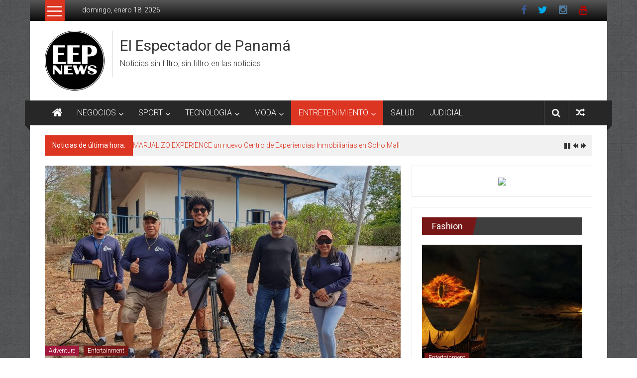

--- FILE ---
content_type: text/html; charset=UTF-8
request_url: https://elespectadordepanama.com/2024/05/05/nuevo-capitulo-de-mi-gente-este-lunes-6-de-mayo/
body_size: 18522
content:
<!DOCTYPE html>
<html lang="es">
<head>
	<meta charset="UTF-8">
	<meta name="viewport" content="width=device-width, initial-scale=1">
	<link rel="profile" href="https://gmpg.org/xfn/11">

	<script>var et_site_url='https://elespectadordepanama.com';var et_post_id='892';function et_core_page_resource_fallback(a,b){"undefined"===typeof b&&(b=a.sheet.cssRules&&0===a.sheet.cssRules.length);b&&(a.onerror=null,a.onload=null,a.href?a.href=et_site_url+"/?et_core_page_resource="+a.id+et_post_id:a.src&&(a.src=et_site_url+"/?et_core_page_resource="+a.id+et_post_id))}
</script><title>Nuevo capítulo de “Mi Gente” este lunes 6 de mayo &#8211; El Espectador de Panamá</title>
<meta name='robots' content='max-image-preview:large' />
<link rel='dns-prefetch' href='//fonts.googleapis.com' />
<link rel="alternate" type="application/rss+xml" title="El Espectador de Panamá &raquo; Feed" href="https://elespectadordepanama.com/feed/" />
<link rel="alternate" type="application/rss+xml" title="El Espectador de Panamá &raquo; Feed de los comentarios" href="https://elespectadordepanama.com/comments/feed/" />
<link rel="alternate" type="application/rss+xml" title="El Espectador de Panamá &raquo; Comentario Nuevo capítulo de “Mi Gente” este lunes 6 de mayo del feed" href="https://elespectadordepanama.com/2024/05/05/nuevo-capitulo-de-mi-gente-este-lunes-6-de-mayo/feed/" />
<link rel="alternate" title="oEmbed (JSON)" type="application/json+oembed" href="https://elespectadordepanama.com/wp-json/oembed/1.0/embed?url=https%3A%2F%2Felespectadordepanama.com%2F2024%2F05%2F05%2Fnuevo-capitulo-de-mi-gente-este-lunes-6-de-mayo%2F" />
<link rel="alternate" title="oEmbed (XML)" type="text/xml+oembed" href="https://elespectadordepanama.com/wp-json/oembed/1.0/embed?url=https%3A%2F%2Felespectadordepanama.com%2F2024%2F05%2F05%2Fnuevo-capitulo-de-mi-gente-este-lunes-6-de-mayo%2F&#038;format=xml" />
<style id='wp-img-auto-sizes-contain-inline-css' type='text/css'>
img:is([sizes=auto i],[sizes^="auto," i]){contain-intrinsic-size:3000px 1500px}
/*# sourceURL=wp-img-auto-sizes-contain-inline-css */
</style>
<style id='wp-emoji-styles-inline-css' type='text/css'>

	img.wp-smiley, img.emoji {
		display: inline !important;
		border: none !important;
		box-shadow: none !important;
		height: 1em !important;
		width: 1em !important;
		margin: 0 0.07em !important;
		vertical-align: -0.1em !important;
		background: none !important;
		padding: 0 !important;
	}
/*# sourceURL=wp-emoji-styles-inline-css */
</style>
<style id='wp-block-library-inline-css' type='text/css'>
:root{--wp-block-synced-color:#7a00df;--wp-block-synced-color--rgb:122,0,223;--wp-bound-block-color:var(--wp-block-synced-color);--wp-editor-canvas-background:#ddd;--wp-admin-theme-color:#007cba;--wp-admin-theme-color--rgb:0,124,186;--wp-admin-theme-color-darker-10:#006ba1;--wp-admin-theme-color-darker-10--rgb:0,107,160.5;--wp-admin-theme-color-darker-20:#005a87;--wp-admin-theme-color-darker-20--rgb:0,90,135;--wp-admin-border-width-focus:2px}@media (min-resolution:192dpi){:root{--wp-admin-border-width-focus:1.5px}}.wp-element-button{cursor:pointer}:root .has-very-light-gray-background-color{background-color:#eee}:root .has-very-dark-gray-background-color{background-color:#313131}:root .has-very-light-gray-color{color:#eee}:root .has-very-dark-gray-color{color:#313131}:root .has-vivid-green-cyan-to-vivid-cyan-blue-gradient-background{background:linear-gradient(135deg,#00d084,#0693e3)}:root .has-purple-crush-gradient-background{background:linear-gradient(135deg,#34e2e4,#4721fb 50%,#ab1dfe)}:root .has-hazy-dawn-gradient-background{background:linear-gradient(135deg,#faaca8,#dad0ec)}:root .has-subdued-olive-gradient-background{background:linear-gradient(135deg,#fafae1,#67a671)}:root .has-atomic-cream-gradient-background{background:linear-gradient(135deg,#fdd79a,#004a59)}:root .has-nightshade-gradient-background{background:linear-gradient(135deg,#330968,#31cdcf)}:root .has-midnight-gradient-background{background:linear-gradient(135deg,#020381,#2874fc)}:root{--wp--preset--font-size--normal:16px;--wp--preset--font-size--huge:42px}.has-regular-font-size{font-size:1em}.has-larger-font-size{font-size:2.625em}.has-normal-font-size{font-size:var(--wp--preset--font-size--normal)}.has-huge-font-size{font-size:var(--wp--preset--font-size--huge)}.has-text-align-center{text-align:center}.has-text-align-left{text-align:left}.has-text-align-right{text-align:right}.has-fit-text{white-space:nowrap!important}#end-resizable-editor-section{display:none}.aligncenter{clear:both}.items-justified-left{justify-content:flex-start}.items-justified-center{justify-content:center}.items-justified-right{justify-content:flex-end}.items-justified-space-between{justify-content:space-between}.screen-reader-text{border:0;clip-path:inset(50%);height:1px;margin:-1px;overflow:hidden;padding:0;position:absolute;width:1px;word-wrap:normal!important}.screen-reader-text:focus{background-color:#ddd;clip-path:none;color:#444;display:block;font-size:1em;height:auto;left:5px;line-height:normal;padding:15px 23px 14px;text-decoration:none;top:5px;width:auto;z-index:100000}html :where(.has-border-color){border-style:solid}html :where([style*=border-top-color]){border-top-style:solid}html :where([style*=border-right-color]){border-right-style:solid}html :where([style*=border-bottom-color]){border-bottom-style:solid}html :where([style*=border-left-color]){border-left-style:solid}html :where([style*=border-width]){border-style:solid}html :where([style*=border-top-width]){border-top-style:solid}html :where([style*=border-right-width]){border-right-style:solid}html :where([style*=border-bottom-width]){border-bottom-style:solid}html :where([style*=border-left-width]){border-left-style:solid}html :where(img[class*=wp-image-]){height:auto;max-width:100%}:where(figure){margin:0 0 1em}html :where(.is-position-sticky){--wp-admin--admin-bar--position-offset:var(--wp-admin--admin-bar--height,0px)}@media screen and (max-width:600px){html :where(.is-position-sticky){--wp-admin--admin-bar--position-offset:0px}}

/*# sourceURL=wp-block-library-inline-css */
</style><style id='wp-block-image-inline-css' type='text/css'>
.wp-block-image>a,.wp-block-image>figure>a{display:inline-block}.wp-block-image img{box-sizing:border-box;height:auto;max-width:100%;vertical-align:bottom}@media not (prefers-reduced-motion){.wp-block-image img.hide{visibility:hidden}.wp-block-image img.show{animation:show-content-image .4s}}.wp-block-image[style*=border-radius] img,.wp-block-image[style*=border-radius]>a{border-radius:inherit}.wp-block-image.has-custom-border img{box-sizing:border-box}.wp-block-image.aligncenter{text-align:center}.wp-block-image.alignfull>a,.wp-block-image.alignwide>a{width:100%}.wp-block-image.alignfull img,.wp-block-image.alignwide img{height:auto;width:100%}.wp-block-image .aligncenter,.wp-block-image .alignleft,.wp-block-image .alignright,.wp-block-image.aligncenter,.wp-block-image.alignleft,.wp-block-image.alignright{display:table}.wp-block-image .aligncenter>figcaption,.wp-block-image .alignleft>figcaption,.wp-block-image .alignright>figcaption,.wp-block-image.aligncenter>figcaption,.wp-block-image.alignleft>figcaption,.wp-block-image.alignright>figcaption{caption-side:bottom;display:table-caption}.wp-block-image .alignleft{float:left;margin:.5em 1em .5em 0}.wp-block-image .alignright{float:right;margin:.5em 0 .5em 1em}.wp-block-image .aligncenter{margin-left:auto;margin-right:auto}.wp-block-image :where(figcaption){margin-bottom:1em;margin-top:.5em}.wp-block-image.is-style-circle-mask img{border-radius:9999px}@supports ((-webkit-mask-image:none) or (mask-image:none)) or (-webkit-mask-image:none){.wp-block-image.is-style-circle-mask img{border-radius:0;-webkit-mask-image:url('data:image/svg+xml;utf8,<svg viewBox="0 0 100 100" xmlns="http://www.w3.org/2000/svg"><circle cx="50" cy="50" r="50"/></svg>');mask-image:url('data:image/svg+xml;utf8,<svg viewBox="0 0 100 100" xmlns="http://www.w3.org/2000/svg"><circle cx="50" cy="50" r="50"/></svg>');mask-mode:alpha;-webkit-mask-position:center;mask-position:center;-webkit-mask-repeat:no-repeat;mask-repeat:no-repeat;-webkit-mask-size:contain;mask-size:contain}}:root :where(.wp-block-image.is-style-rounded img,.wp-block-image .is-style-rounded img){border-radius:9999px}.wp-block-image figure{margin:0}.wp-lightbox-container{display:flex;flex-direction:column;position:relative}.wp-lightbox-container img{cursor:zoom-in}.wp-lightbox-container img:hover+button{opacity:1}.wp-lightbox-container button{align-items:center;backdrop-filter:blur(16px) saturate(180%);background-color:#5a5a5a40;border:none;border-radius:4px;cursor:zoom-in;display:flex;height:20px;justify-content:center;opacity:0;padding:0;position:absolute;right:16px;text-align:center;top:16px;width:20px;z-index:100}@media not (prefers-reduced-motion){.wp-lightbox-container button{transition:opacity .2s ease}}.wp-lightbox-container button:focus-visible{outline:3px auto #5a5a5a40;outline:3px auto -webkit-focus-ring-color;outline-offset:3px}.wp-lightbox-container button:hover{cursor:pointer;opacity:1}.wp-lightbox-container button:focus{opacity:1}.wp-lightbox-container button:focus,.wp-lightbox-container button:hover,.wp-lightbox-container button:not(:hover):not(:active):not(.has-background){background-color:#5a5a5a40;border:none}.wp-lightbox-overlay{box-sizing:border-box;cursor:zoom-out;height:100vh;left:0;overflow:hidden;position:fixed;top:0;visibility:hidden;width:100%;z-index:100000}.wp-lightbox-overlay .close-button{align-items:center;cursor:pointer;display:flex;justify-content:center;min-height:40px;min-width:40px;padding:0;position:absolute;right:calc(env(safe-area-inset-right) + 16px);top:calc(env(safe-area-inset-top) + 16px);z-index:5000000}.wp-lightbox-overlay .close-button:focus,.wp-lightbox-overlay .close-button:hover,.wp-lightbox-overlay .close-button:not(:hover):not(:active):not(.has-background){background:none;border:none}.wp-lightbox-overlay .lightbox-image-container{height:var(--wp--lightbox-container-height);left:50%;overflow:hidden;position:absolute;top:50%;transform:translate(-50%,-50%);transform-origin:top left;width:var(--wp--lightbox-container-width);z-index:9999999999}.wp-lightbox-overlay .wp-block-image{align-items:center;box-sizing:border-box;display:flex;height:100%;justify-content:center;margin:0;position:relative;transform-origin:0 0;width:100%;z-index:3000000}.wp-lightbox-overlay .wp-block-image img{height:var(--wp--lightbox-image-height);min-height:var(--wp--lightbox-image-height);min-width:var(--wp--lightbox-image-width);width:var(--wp--lightbox-image-width)}.wp-lightbox-overlay .wp-block-image figcaption{display:none}.wp-lightbox-overlay button{background:none;border:none}.wp-lightbox-overlay .scrim{background-color:#fff;height:100%;opacity:.9;position:absolute;width:100%;z-index:2000000}.wp-lightbox-overlay.active{visibility:visible}@media not (prefers-reduced-motion){.wp-lightbox-overlay.active{animation:turn-on-visibility .25s both}.wp-lightbox-overlay.active img{animation:turn-on-visibility .35s both}.wp-lightbox-overlay.show-closing-animation:not(.active){animation:turn-off-visibility .35s both}.wp-lightbox-overlay.show-closing-animation:not(.active) img{animation:turn-off-visibility .25s both}.wp-lightbox-overlay.zoom.active{animation:none;opacity:1;visibility:visible}.wp-lightbox-overlay.zoom.active .lightbox-image-container{animation:lightbox-zoom-in .4s}.wp-lightbox-overlay.zoom.active .lightbox-image-container img{animation:none}.wp-lightbox-overlay.zoom.active .scrim{animation:turn-on-visibility .4s forwards}.wp-lightbox-overlay.zoom.show-closing-animation:not(.active){animation:none}.wp-lightbox-overlay.zoom.show-closing-animation:not(.active) .lightbox-image-container{animation:lightbox-zoom-out .4s}.wp-lightbox-overlay.zoom.show-closing-animation:not(.active) .lightbox-image-container img{animation:none}.wp-lightbox-overlay.zoom.show-closing-animation:not(.active) .scrim{animation:turn-off-visibility .4s forwards}}@keyframes show-content-image{0%{visibility:hidden}99%{visibility:hidden}to{visibility:visible}}@keyframes turn-on-visibility{0%{opacity:0}to{opacity:1}}@keyframes turn-off-visibility{0%{opacity:1;visibility:visible}99%{opacity:0;visibility:visible}to{opacity:0;visibility:hidden}}@keyframes lightbox-zoom-in{0%{transform:translate(calc((-100vw + var(--wp--lightbox-scrollbar-width))/2 + var(--wp--lightbox-initial-left-position)),calc(-50vh + var(--wp--lightbox-initial-top-position))) scale(var(--wp--lightbox-scale))}to{transform:translate(-50%,-50%) scale(1)}}@keyframes lightbox-zoom-out{0%{transform:translate(-50%,-50%) scale(1);visibility:visible}99%{visibility:visible}to{transform:translate(calc((-100vw + var(--wp--lightbox-scrollbar-width))/2 + var(--wp--lightbox-initial-left-position)),calc(-50vh + var(--wp--lightbox-initial-top-position))) scale(var(--wp--lightbox-scale));visibility:hidden}}
/*# sourceURL=https://elespectadordepanama.com/wp-includes/blocks/image/style.min.css */
</style>
<style id='wp-block-image-theme-inline-css' type='text/css'>
:root :where(.wp-block-image figcaption){color:#555;font-size:13px;text-align:center}.is-dark-theme :root :where(.wp-block-image figcaption){color:#ffffffa6}.wp-block-image{margin:0 0 1em}
/*# sourceURL=https://elespectadordepanama.com/wp-includes/blocks/image/theme.min.css */
</style>
<style id='wp-block-paragraph-inline-css' type='text/css'>
.is-small-text{font-size:.875em}.is-regular-text{font-size:1em}.is-large-text{font-size:2.25em}.is-larger-text{font-size:3em}.has-drop-cap:not(:focus):first-letter{float:left;font-size:8.4em;font-style:normal;font-weight:100;line-height:.68;margin:.05em .1em 0 0;text-transform:uppercase}body.rtl .has-drop-cap:not(:focus):first-letter{float:none;margin-left:.1em}p.has-drop-cap.has-background{overflow:hidden}:root :where(p.has-background){padding:1.25em 2.375em}:where(p.has-text-color:not(.has-link-color)) a{color:inherit}p.has-text-align-left[style*="writing-mode:vertical-lr"],p.has-text-align-right[style*="writing-mode:vertical-rl"]{rotate:180deg}
/*# sourceURL=https://elespectadordepanama.com/wp-includes/blocks/paragraph/style.min.css */
</style>
<style id='wp-block-quote-inline-css' type='text/css'>
.wp-block-quote{box-sizing:border-box;overflow-wrap:break-word}.wp-block-quote.is-large:where(:not(.is-style-plain)),.wp-block-quote.is-style-large:where(:not(.is-style-plain)){margin-bottom:1em;padding:0 1em}.wp-block-quote.is-large:where(:not(.is-style-plain)) p,.wp-block-quote.is-style-large:where(:not(.is-style-plain)) p{font-size:1.5em;font-style:italic;line-height:1.6}.wp-block-quote.is-large:where(:not(.is-style-plain)) cite,.wp-block-quote.is-large:where(:not(.is-style-plain)) footer,.wp-block-quote.is-style-large:where(:not(.is-style-plain)) cite,.wp-block-quote.is-style-large:where(:not(.is-style-plain)) footer{font-size:1.125em;text-align:right}.wp-block-quote>cite{display:block}
/*# sourceURL=https://elespectadordepanama.com/wp-includes/blocks/quote/style.min.css */
</style>
<style id='wp-block-quote-theme-inline-css' type='text/css'>
.wp-block-quote{border-left:.25em solid;margin:0 0 1.75em;padding-left:1em}.wp-block-quote cite,.wp-block-quote footer{color:currentColor;font-size:.8125em;font-style:normal;position:relative}.wp-block-quote:where(.has-text-align-right){border-left:none;border-right:.25em solid;padding-left:0;padding-right:1em}.wp-block-quote:where(.has-text-align-center){border:none;padding-left:0}.wp-block-quote.is-large,.wp-block-quote.is-style-large,.wp-block-quote:where(.is-style-plain){border:none}
/*# sourceURL=https://elespectadordepanama.com/wp-includes/blocks/quote/theme.min.css */
</style>
<style id='global-styles-inline-css' type='text/css'>
:root{--wp--preset--aspect-ratio--square: 1;--wp--preset--aspect-ratio--4-3: 4/3;--wp--preset--aspect-ratio--3-4: 3/4;--wp--preset--aspect-ratio--3-2: 3/2;--wp--preset--aspect-ratio--2-3: 2/3;--wp--preset--aspect-ratio--16-9: 16/9;--wp--preset--aspect-ratio--9-16: 9/16;--wp--preset--color--black: #000000;--wp--preset--color--cyan-bluish-gray: #abb8c3;--wp--preset--color--white: #ffffff;--wp--preset--color--pale-pink: #f78da7;--wp--preset--color--vivid-red: #cf2e2e;--wp--preset--color--luminous-vivid-orange: #ff6900;--wp--preset--color--luminous-vivid-amber: #fcb900;--wp--preset--color--light-green-cyan: #7bdcb5;--wp--preset--color--vivid-green-cyan: #00d084;--wp--preset--color--pale-cyan-blue: #8ed1fc;--wp--preset--color--vivid-cyan-blue: #0693e3;--wp--preset--color--vivid-purple: #9b51e0;--wp--preset--gradient--vivid-cyan-blue-to-vivid-purple: linear-gradient(135deg,rgb(6,147,227) 0%,rgb(155,81,224) 100%);--wp--preset--gradient--light-green-cyan-to-vivid-green-cyan: linear-gradient(135deg,rgb(122,220,180) 0%,rgb(0,208,130) 100%);--wp--preset--gradient--luminous-vivid-amber-to-luminous-vivid-orange: linear-gradient(135deg,rgb(252,185,0) 0%,rgb(255,105,0) 100%);--wp--preset--gradient--luminous-vivid-orange-to-vivid-red: linear-gradient(135deg,rgb(255,105,0) 0%,rgb(207,46,46) 100%);--wp--preset--gradient--very-light-gray-to-cyan-bluish-gray: linear-gradient(135deg,rgb(238,238,238) 0%,rgb(169,184,195) 100%);--wp--preset--gradient--cool-to-warm-spectrum: linear-gradient(135deg,rgb(74,234,220) 0%,rgb(151,120,209) 20%,rgb(207,42,186) 40%,rgb(238,44,130) 60%,rgb(251,105,98) 80%,rgb(254,248,76) 100%);--wp--preset--gradient--blush-light-purple: linear-gradient(135deg,rgb(255,206,236) 0%,rgb(152,150,240) 100%);--wp--preset--gradient--blush-bordeaux: linear-gradient(135deg,rgb(254,205,165) 0%,rgb(254,45,45) 50%,rgb(107,0,62) 100%);--wp--preset--gradient--luminous-dusk: linear-gradient(135deg,rgb(255,203,112) 0%,rgb(199,81,192) 50%,rgb(65,88,208) 100%);--wp--preset--gradient--pale-ocean: linear-gradient(135deg,rgb(255,245,203) 0%,rgb(182,227,212) 50%,rgb(51,167,181) 100%);--wp--preset--gradient--electric-grass: linear-gradient(135deg,rgb(202,248,128) 0%,rgb(113,206,126) 100%);--wp--preset--gradient--midnight: linear-gradient(135deg,rgb(2,3,129) 0%,rgb(40,116,252) 100%);--wp--preset--font-size--small: 13px;--wp--preset--font-size--medium: 20px;--wp--preset--font-size--large: 36px;--wp--preset--font-size--x-large: 42px;--wp--preset--spacing--20: 0.44rem;--wp--preset--spacing--30: 0.67rem;--wp--preset--spacing--40: 1rem;--wp--preset--spacing--50: 1.5rem;--wp--preset--spacing--60: 2.25rem;--wp--preset--spacing--70: 3.38rem;--wp--preset--spacing--80: 5.06rem;--wp--preset--shadow--natural: 6px 6px 9px rgba(0, 0, 0, 0.2);--wp--preset--shadow--deep: 12px 12px 50px rgba(0, 0, 0, 0.4);--wp--preset--shadow--sharp: 6px 6px 0px rgba(0, 0, 0, 0.2);--wp--preset--shadow--outlined: 6px 6px 0px -3px rgb(255, 255, 255), 6px 6px rgb(0, 0, 0);--wp--preset--shadow--crisp: 6px 6px 0px rgb(0, 0, 0);}:where(.is-layout-flex){gap: 0.5em;}:where(.is-layout-grid){gap: 0.5em;}body .is-layout-flex{display: flex;}.is-layout-flex{flex-wrap: wrap;align-items: center;}.is-layout-flex > :is(*, div){margin: 0;}body .is-layout-grid{display: grid;}.is-layout-grid > :is(*, div){margin: 0;}:where(.wp-block-columns.is-layout-flex){gap: 2em;}:where(.wp-block-columns.is-layout-grid){gap: 2em;}:where(.wp-block-post-template.is-layout-flex){gap: 1.25em;}:where(.wp-block-post-template.is-layout-grid){gap: 1.25em;}.has-black-color{color: var(--wp--preset--color--black) !important;}.has-cyan-bluish-gray-color{color: var(--wp--preset--color--cyan-bluish-gray) !important;}.has-white-color{color: var(--wp--preset--color--white) !important;}.has-pale-pink-color{color: var(--wp--preset--color--pale-pink) !important;}.has-vivid-red-color{color: var(--wp--preset--color--vivid-red) !important;}.has-luminous-vivid-orange-color{color: var(--wp--preset--color--luminous-vivid-orange) !important;}.has-luminous-vivid-amber-color{color: var(--wp--preset--color--luminous-vivid-amber) !important;}.has-light-green-cyan-color{color: var(--wp--preset--color--light-green-cyan) !important;}.has-vivid-green-cyan-color{color: var(--wp--preset--color--vivid-green-cyan) !important;}.has-pale-cyan-blue-color{color: var(--wp--preset--color--pale-cyan-blue) !important;}.has-vivid-cyan-blue-color{color: var(--wp--preset--color--vivid-cyan-blue) !important;}.has-vivid-purple-color{color: var(--wp--preset--color--vivid-purple) !important;}.has-black-background-color{background-color: var(--wp--preset--color--black) !important;}.has-cyan-bluish-gray-background-color{background-color: var(--wp--preset--color--cyan-bluish-gray) !important;}.has-white-background-color{background-color: var(--wp--preset--color--white) !important;}.has-pale-pink-background-color{background-color: var(--wp--preset--color--pale-pink) !important;}.has-vivid-red-background-color{background-color: var(--wp--preset--color--vivid-red) !important;}.has-luminous-vivid-orange-background-color{background-color: var(--wp--preset--color--luminous-vivid-orange) !important;}.has-luminous-vivid-amber-background-color{background-color: var(--wp--preset--color--luminous-vivid-amber) !important;}.has-light-green-cyan-background-color{background-color: var(--wp--preset--color--light-green-cyan) !important;}.has-vivid-green-cyan-background-color{background-color: var(--wp--preset--color--vivid-green-cyan) !important;}.has-pale-cyan-blue-background-color{background-color: var(--wp--preset--color--pale-cyan-blue) !important;}.has-vivid-cyan-blue-background-color{background-color: var(--wp--preset--color--vivid-cyan-blue) !important;}.has-vivid-purple-background-color{background-color: var(--wp--preset--color--vivid-purple) !important;}.has-black-border-color{border-color: var(--wp--preset--color--black) !important;}.has-cyan-bluish-gray-border-color{border-color: var(--wp--preset--color--cyan-bluish-gray) !important;}.has-white-border-color{border-color: var(--wp--preset--color--white) !important;}.has-pale-pink-border-color{border-color: var(--wp--preset--color--pale-pink) !important;}.has-vivid-red-border-color{border-color: var(--wp--preset--color--vivid-red) !important;}.has-luminous-vivid-orange-border-color{border-color: var(--wp--preset--color--luminous-vivid-orange) !important;}.has-luminous-vivid-amber-border-color{border-color: var(--wp--preset--color--luminous-vivid-amber) !important;}.has-light-green-cyan-border-color{border-color: var(--wp--preset--color--light-green-cyan) !important;}.has-vivid-green-cyan-border-color{border-color: var(--wp--preset--color--vivid-green-cyan) !important;}.has-pale-cyan-blue-border-color{border-color: var(--wp--preset--color--pale-cyan-blue) !important;}.has-vivid-cyan-blue-border-color{border-color: var(--wp--preset--color--vivid-cyan-blue) !important;}.has-vivid-purple-border-color{border-color: var(--wp--preset--color--vivid-purple) !important;}.has-vivid-cyan-blue-to-vivid-purple-gradient-background{background: var(--wp--preset--gradient--vivid-cyan-blue-to-vivid-purple) !important;}.has-light-green-cyan-to-vivid-green-cyan-gradient-background{background: var(--wp--preset--gradient--light-green-cyan-to-vivid-green-cyan) !important;}.has-luminous-vivid-amber-to-luminous-vivid-orange-gradient-background{background: var(--wp--preset--gradient--luminous-vivid-amber-to-luminous-vivid-orange) !important;}.has-luminous-vivid-orange-to-vivid-red-gradient-background{background: var(--wp--preset--gradient--luminous-vivid-orange-to-vivid-red) !important;}.has-very-light-gray-to-cyan-bluish-gray-gradient-background{background: var(--wp--preset--gradient--very-light-gray-to-cyan-bluish-gray) !important;}.has-cool-to-warm-spectrum-gradient-background{background: var(--wp--preset--gradient--cool-to-warm-spectrum) !important;}.has-blush-light-purple-gradient-background{background: var(--wp--preset--gradient--blush-light-purple) !important;}.has-blush-bordeaux-gradient-background{background: var(--wp--preset--gradient--blush-bordeaux) !important;}.has-luminous-dusk-gradient-background{background: var(--wp--preset--gradient--luminous-dusk) !important;}.has-pale-ocean-gradient-background{background: var(--wp--preset--gradient--pale-ocean) !important;}.has-electric-grass-gradient-background{background: var(--wp--preset--gradient--electric-grass) !important;}.has-midnight-gradient-background{background: var(--wp--preset--gradient--midnight) !important;}.has-small-font-size{font-size: var(--wp--preset--font-size--small) !important;}.has-medium-font-size{font-size: var(--wp--preset--font-size--medium) !important;}.has-large-font-size{font-size: var(--wp--preset--font-size--large) !important;}.has-x-large-font-size{font-size: var(--wp--preset--font-size--x-large) !important;}
/*# sourceURL=global-styles-inline-css */
</style>

<style id='classic-theme-styles-inline-css' type='text/css'>
/*! This file is auto-generated */
.wp-block-button__link{color:#fff;background-color:#32373c;border-radius:9999px;box-shadow:none;text-decoration:none;padding:calc(.667em + 2px) calc(1.333em + 2px);font-size:1.125em}.wp-block-file__button{background:#32373c;color:#fff;text-decoration:none}
/*# sourceURL=/wp-includes/css/classic-themes.min.css */
</style>
<link rel='stylesheet' id='everest-forms-general-css' href='https://elespectadordepanama.com/wp-content/plugins/everest-forms/assets/css/everest-forms.css?ver=2.0.9' type='text/css' media='all' />
<link rel='stylesheet' id='et_monarch-css-css' href='https://elespectadordepanama.com/wp-content/plugins/monarch/css/style.css?ver=1.4.14' type='text/css' media='all' />
<link rel='stylesheet' id='et-gf-open-sans-css' href='https://fonts.googleapis.com/css?family=Open+Sans%3A400%2C700&#038;ver=1.3.12' type='text/css' media='all' />
<link rel='stylesheet' id='colornews-google-fonts-css' href='//fonts.googleapis.com/css?family=Roboto%3A400%2C300%2C700%2C900&#038;subset=latin%2Clatin-ext&#038;display=swap' type='text/css' media='all' />
<link rel='stylesheet' id='colornews-style-css' href='https://elespectadordepanama.com/wp-content/themes/colornews/style.css?ver=6.9' type='text/css' media='all' />
<link rel='stylesheet' id='colornews-fontawesome-css' href='https://elespectadordepanama.com/wp-content/themes/colornews/font-awesome/css/font-awesome.min.css?ver=4.4.0' type='text/css' media='all' />
<link rel='stylesheet' id='colornews-featured-image-popup-css-css' href='https://elespectadordepanama.com/wp-content/themes/colornews/js/magnific-popup/magnific-popup.css?ver=20150714' type='text/css' media='all' />
<script type="text/javascript" src="https://elespectadordepanama.com/wp-includes/js/jquery/jquery.min.js?ver=3.7.1" id="jquery-core-js"></script>
<script type="text/javascript" src="https://elespectadordepanama.com/wp-includes/js/jquery/jquery-migrate.min.js?ver=3.4.1" id="jquery-migrate-js"></script>
<link rel="https://api.w.org/" href="https://elespectadordepanama.com/wp-json/" /><link rel="alternate" title="JSON" type="application/json" href="https://elespectadordepanama.com/wp-json/wp/v2/posts/892" /><link rel="EditURI" type="application/rsd+xml" title="RSD" href="https://elespectadordepanama.com/xmlrpc.php?rsd" />
<meta name="generator" content="WordPress 6.9" />
<meta name="generator" content="Everest Forms 2.0.9" />
<link rel="canonical" href="https://elespectadordepanama.com/2024/05/05/nuevo-capitulo-de-mi-gente-este-lunes-6-de-mayo/" />
<link rel='shortlink' href='https://elespectadordepanama.com/?p=892' />
<link rel="preload" href="https://elespectadordepanama.com/wp-content/plugins/bloom/core/admin/fonts/modules.ttf" as="font" crossorigin="anonymous"><style type="text/css" id="et-social-custom-css">
				
			</style><link rel="pingback" href="https://elespectadordepanama.com/xmlrpc.php"><style type="text/css" id="custom-background-css">
body.custom-background { background-image: url("https://elespectadordepanama.com/wp-content/uploads/2024/04/bg-pattern-1.jpg"); background-position: left top; background-size: auto; background-repeat: repeat; background-attachment: scroll; }
</style>
	<link rel="icon" href="https://elespectadordepanama.com/wp-content/uploads/2024/04/logo-eep-news-2020-1.png" sizes="32x32" />
<link rel="icon" href="https://elespectadordepanama.com/wp-content/uploads/2024/04/logo-eep-news-2020-1.png" sizes="192x192" />
<link rel="apple-touch-icon" href="https://elespectadordepanama.com/wp-content/uploads/2024/04/logo-eep-news-2020-1.png" />
<meta name="msapplication-TileImage" content="https://elespectadordepanama.com/wp-content/uploads/2024/04/logo-eep-news-2020-1.png" />
</head>

<body class="wp-singular post-template-default single single-post postid-892 single-format-standard custom-background wp-custom-logo wp-embed-responsive wp-theme-colornews everest-forms-no-js et_bloom et_monarch  boxed-layout">


<div id="page" class="hfeed site">
		<a class="skip-link screen-reader-text" href="#main">Saltar al contenido</a>

	<header id="masthead" class="site-header" role="banner">
		<div class="top-header-wrapper clearfix">
			<div class="tg-container">
				<div class="tg-inner-wrap">
																		<div class="category-toogle-wrap">
								<div class="category-toggle-block">
									<span class="toggle-bar"></span>
									<span class="toggle-bar"></span>
									<span class="toggle-bar"></span>
								</div>
															</div><!-- .category-toogle-wrap end -->
												<div class="top-menu-wrap">
										<div class="date-in-header">
				domingo, enero 18, 2026			</div>
									</div>
						<div id="menu-social" class="login-signup-wrap"><ul><li id="menu-item-578" class="menu-item menu-item-type-custom menu-item-object-custom menu-item-578"><a href="https://www.facebook.com/elespectadordepanama/">Facebook</a></li>
<li id="menu-item-271" class="menu-item menu-item-type-custom menu-item-object-custom menu-item-271"><a href="https://twitter.com/espectadorpana">Twitter</a></li>
<li id="menu-item-558" class="menu-item menu-item-type-custom menu-item-object-custom menu-item-558"><a href="https://www.instagram.com/elespectadordepanama/">Instagram</a></li>
<li id="menu-item-560" class="menu-item menu-item-type-custom menu-item-object-custom menu-item-560"><a href="https://www.youtube.com/@ElEspectadordePanama-EEP-NEWS">Youtube</a></li>
</ul></div>									</div><!-- .tg-inner-wrap end -->
			</div><!-- .tg-container end -->
					</div><!-- .top-header-wrapper end  -->

				<div class="middle-header-wrapper show-both clearfix">
			<div class="tg-container">
				<div class="tg-inner-wrap">
											<div class="logo">

							<a href="https://elespectadordepanama.com/" class="custom-logo-link" rel="home"><img width="120" height="120" src="https://elespectadordepanama.com/wp-content/uploads/2024/04/logo-eep-news-2020-1.png" class="custom-logo" alt="El Espectador de Panamá" decoding="async" /></a>
						</div><!-- #logo -->
											<div id="header-text" class="">
													<h3 id="site-title">
								<a href="https://elespectadordepanama.com/" title="El Espectador de Panamá" rel="home">El Espectador de Panamá</a>
							</h3><!-- #site-title -->
																		<p id="site-description">Noticias sin filtro, sin filtro en las noticias</p>
						<!-- #site-description -->
					</div><!-- #header-text -->
					<div class="header-advertise">
						<aside id="colornews_728x90_advertisement_widget-1" class="widget widget_728x90_advertisement colornews_custom_widget">
		<div class="magazine-block-large-ad clearfix">
			<div class="tg-block-wrapper">
				<div class="ad-image"><img src="https://themegrilldemos.com/colornews/wp-content/uploads/sites/41/2021/05/colornews-large-advetise.jpg" alt="" width="728" height="90" rel="nofollow"></div>			</div>
		</div>
		</aside>					</div><!-- .header-advertise end -->
				</div><!-- .tg-inner-wrap end -->
			</div><!-- .tg-container end -->
		</div><!-- .middle-header-wrapper end -->

		
		<div class="bottom-header-wrapper clearfix">
			<div class="bottom-arrow-wrap">
				<div class="tg-container">
					<div class="tg-inner-wrap">
													<div class="home-icon">
								<a title="El Espectador de Panamá" href="https://elespectadordepanama.com/"><i class="fa fa-home"></i></a>
							</div><!-- .home-icon end -->
												<nav id="site-navigation" class="main-navigation clearfix" role="navigation">
							<div class="menu-toggle hide">Menú</div>
							<ul id="nav" class="menu"><li id="menu-item-562" class="menu-item menu-item-type-taxonomy menu-item-object-category menu-item-has-children menu-item-562"><a href="https://elespectadordepanama.com/category/negocios/">NEGOCIOS</a>
<ul class="sub-menu">
	<li id="menu-item-570" class="menu-item menu-item-type-taxonomy menu-item-object-category menu-item-570"><a href="https://elespectadordepanama.com/category/cars/">Cars</a></li>
</ul>
</li>
<li id="menu-item-567" class="menu-item menu-item-type-taxonomy menu-item-object-category menu-item-has-children menu-item-567"><a href="https://elespectadordepanama.com/category/sports/">SPORT</a>
<ul class="sub-menu">
	<li id="menu-item-571" class="menu-item menu-item-type-taxonomy menu-item-object-category menu-item-571"><a href="https://elespectadordepanama.com/category/ceremony/">Ceremony</a></li>
	<li id="menu-item-564" class="menu-item menu-item-type-taxonomy menu-item-object-category menu-item-564"><a href="https://elespectadordepanama.com/category/football/">Football</a></li>
</ul>
</li>
<li id="menu-item-569" class="menu-item menu-item-type-taxonomy menu-item-object-category menu-item-has-children menu-item-569"><a href="https://elespectadordepanama.com/category/technology/">TECNOLOGIA</a>
<ul class="sub-menu">
	<li id="menu-item-563" class="menu-item menu-item-type-taxonomy menu-item-object-category menu-item-563"><a href="https://elespectadordepanama.com/category/computer/">Computer</a></li>
	<li id="menu-item-566" class="menu-item menu-item-type-taxonomy menu-item-object-category menu-item-566"><a href="https://elespectadordepanama.com/category/mobile/">Mobile</a></li>
	<li id="menu-item-565" class="menu-item menu-item-type-taxonomy menu-item-object-category menu-item-565"><a href="https://elespectadordepanama.com/category/internet/">Internet</a></li>
	<li id="menu-item-568" class="menu-item menu-item-type-taxonomy menu-item-object-category menu-item-568"><a href="https://elespectadordepanama.com/category/tablet/">Tablet</a></li>
</ul>
</li>
<li id="menu-item-574" class="menu-item menu-item-type-taxonomy menu-item-object-category menu-item-has-children menu-item-574"><a href="https://elespectadordepanama.com/category/moda/">MODA</a>
<ul class="sub-menu">
	<li id="menu-item-572" class="menu-item menu-item-type-taxonomy menu-item-object-category menu-item-572"><a href="https://elespectadordepanama.com/category/drink/">MODA</a></li>
	<li id="menu-item-576" class="menu-item menu-item-type-taxonomy menu-item-object-category menu-item-576"><a href="https://elespectadordepanama.com/category/health/">PASSARELLA</a></li>
	<li id="menu-item-580" class="menu-item menu-item-type-taxonomy menu-item-object-category menu-item-580"><a href="https://elespectadordepanama.com/category/hospital/">DISEÑO</a></li>
	<li id="menu-item-582" class="menu-item menu-item-type-taxonomy menu-item-object-category menu-item-582"><a href="https://elespectadordepanama.com/category/vitamin/">FASHION</a></li>
</ul>
</li>
<li id="menu-item-662" class="menu-item menu-item-type-taxonomy menu-item-object-category current-post-ancestor current-menu-parent current-post-parent menu-item-has-children menu-item-662"><a href="https://elespectadordepanama.com/category/entertainment/">ENTRETENIMIENTO</a>
<ul class="sub-menu">
	<li id="menu-item-663" class="menu-item menu-item-type-taxonomy menu-item-object-post_tag menu-item-663"><a href="https://elespectadordepanama.com/tag/entertainment/">ENTRETENIMIENTO</a></li>
</ul>
</li>
<li id="menu-item-658" class="menu-item menu-item-type-taxonomy menu-item-object-category menu-item-658"><a href="https://elespectadordepanama.com/category/health/">SALUD</a></li>
<li id="menu-item-817" class="menu-item menu-item-type-taxonomy menu-item-object-category menu-item-817"><a href="https://elespectadordepanama.com/category/judicial/">JUDICIAL</a></li>
</ul>						</nav><!-- .nav end -->
													<div class="share-search-wrap">
								<div class="home-search">
																			<div class="search-icon">
											<i class="fa fa-search"></i>
										</div>
										<div class="search-box">
											<div class="close">&times;</div>
											<form role="search" action="https://elespectadordepanama.com/" class="searchform" method="get">
   <input type="text" placeholder="Introduce una palabra a buscar" class="search-field" value="" name="s">
   <button class="searchsubmit" name="submit" type="submit"><i class="fa fa-search"></i></button>
</form>										</div>
																				<div class="random-post share-wrap">
							<a href="https://elespectadordepanama.com/2025/10/26/mes-internacional-de-las-personas-de-edad/" title="Ver una entrada aleatoria" class="share-icon"><i class="fa fa-random"></i></a>
					</div><!-- .random-post.share-wrap end -->
										</div> <!-- home-search-end -->
							</div>
											</div><!-- #tg-inner-wrap -->
				</div><!-- #tg-container -->
			</div><!-- #bottom-arrow-wrap -->
		</div><!-- #bottom-header-wrapper -->

		
				<div id="breaking-news" class="clearfix">
			<div class="tg-container">
				<div class="tg-inner-wrap">
					<div class="breaking-news-wrapper clearfix">
						<div class="breaking-news-title">Noticias de última hora:</div>
						<ul id="typing">
															<li>
									<a href="https://elespectadordepanama.com/2026/01/17/marjalizo-experience/" title="MARJALIZO EXPERIENCE un nuevo Centro de Experiencias Inmobiliarias en Soho Mall">MARJALIZO EXPERIENCE un nuevo Centro de Experiencias Inmobiliarias en Soho Mall</a>
								</li>
															<li>
									<a href="https://elespectadordepanama.com/2026/01/17/tcl-llega-a-casa-de-materiales-con-una-propuesta-tecnologica/" title="TCL llega a Casa de Materiales con una propuesta tecnológica">TCL llega a Casa de Materiales con una propuesta tecnológica</a>
								</li>
															<li>
									<a href="https://elespectadordepanama.com/2026/01/12/experiencias-de-verano-fortalecen-la-oferta-turistica-del-pacifico-panameno/" title="Experiencias de verano fortalecen la oferta turística del Pacífico panameño">Experiencias de verano fortalecen la oferta turística del Pacífico panameño</a>
								</li>
															<li>
									<a href="https://elespectadordepanama.com/2026/01/12/perspectivas-tecnologicas-para-el-2026-de-la-adopcion-pasiva-a-la-confianza-digital/" title="Perspectivas tecnológicas para el 2026: De la adopción pasiva a la confianza digital">Perspectivas tecnológicas para el 2026: De la adopción pasiva a la confianza digital</a>
								</li>
															<li>
									<a href="https://elespectadordepanama.com/2026/01/12/pandora-y-bridgerton-presentan-rules-to-love-by-una-coleccion-de-joyeria-que-celebra-el-encanto-y-la-autoexpresion/" title="PANDORA Y BRIDGERTON PRESENTAN “RULES TO LOVE BY”, UNA COLECCIÓN DE JOYERÍA QUE CELEBRA EL ENCANTO Y LA AUTOEXPRESIÓN">PANDORA Y BRIDGERTON PRESENTAN “RULES TO LOVE BY”, UNA COLECCIÓN DE JOYERÍA QUE CELEBRA EL ENCANTO Y LA AUTOEXPRESIÓN</a>
								</li>
													</ul>
					</div>
				</div>
			</div>
		</div>
			</header><!-- #masthead -->
		
   
	<div id="main" class="clearfix">
      <div class="tg-container">
         <div class="tg-inner-wrap clearfix">
            <div id="main-content-section clearfix">
               <div id="primary">

            		
            			
<article id="post-892" class="post-892 post type-post status-publish format-standard has-post-thumbnail hentry category-adventure category-entertainment">
   
   
   
   <div class="figure-cat-wrap featured-image-enable">
               <div class="featured-image">
                     <a href="https://elespectadordepanama.com/wp-content/uploads/2024/05/Migente.jpg" class="image-popup"><img width="715" height="400" src="https://elespectadordepanama.com/wp-content/uploads/2024/05/Migente-715x400.jpg" class="attachment-colornews-featured-image size-colornews-featured-image wp-post-image" alt="" decoding="async" fetchpriority="high" /></a>
                  </div>
      
      <div class="category-collection"><span class="cat-links"><a href="https://elespectadordepanama.com/category/adventure/" style="background:#a0183c" rel="category tag">Adventure</a></span>&nbsp;<span class="cat-links"><a href="https://elespectadordepanama.com/category/entertainment/" style="background:#771616" rel="category tag">Entertainment</a></span>&nbsp;</div>   </div>

   
	<span class="posted-on"><a href="https://elespectadordepanama.com/2024/05/05/nuevo-capitulo-de-mi-gente-este-lunes-6-de-mayo/" title="10:24 pm" rel="bookmark"><time class="entry-date published" datetime="2024-05-05T22:24:05-05:00">5 de mayo de 2024</time> </a></span>
   <header class="entry-header">
      <h1 class="entry-title">
         Nuevo capítulo de “Mi Gente” este lunes 6 de mayo      </h1>
   </header>

   <div class="below-entry-meta">
			<span class="byline"><span class="author vcard"><i class="fa fa-user"></i><a class="url fn n" href="https://elespectadordepanama.com/author/chimborazo/" title="Editor Domingo Trent">
																															Publicado por: Editor Domingo Trent						</a></span></span>

							<span class="comments"><a href="https://elespectadordepanama.com/2024/05/05/nuevo-capitulo-de-mi-gente-este-lunes-6-de-mayo/#respond"><i class="fa fa-comment"></i> 0 comentarios</a></span>
				</div>
	<div class="entry-content">
		<p style="text-align: justify;">El programa televisivo “Mi Gente” llevará a la audiencia este lunes 6 una edición cargada de historia y diversidad cultural. El presentador Zito Barés estuvo en La Feria Internacional de Azuero y presenta un reportaje especial de la versión 60 de este evento anual que destaca la cultura, tradiciones y actividades económicas de la región.</p>
<p style="text-align: justify;">
<p style="text-align: justify;">El programa incluirá un reportaje especial con entrevistas a destacadas personalidades, como el coronel Julio César Ambulo, asesor de la Comandancia de los Bomberos de la provincia de Los Santos y Manuel Moreno, profesor de historia. Además, se exploran datos históricos fascinantes sobre lugares emblemáticos como la Finca Pausílipo, Museo de la Nacionalidad y la Iglesia San Atanasio.</p>
<p style="text-align: justify;">
<p style="text-align: justify;">Disfrute también de lugares como Playa Las Comadres y el Monumento de Rufina Alfaro. Este lunes 6 a partir de las 8:00 p.m. por Sertv y sus plataformas digitales @Sertvpanama.</p>
<hr />
<p style="text-align: justify;"><img decoding="async" class="alignnone size-full wp-image-893" src="https://elespectadordepanama.com/wp-content/uploads/2024/05/Migenteferia.jpg" alt="" width="1200" height="1086" srcset="https://elespectadordepanama.com/wp-content/uploads/2024/05/Migenteferia.jpg 1200w, https://elespectadordepanama.com/wp-content/uploads/2024/05/Migenteferia-300x272.jpg 300w, https://elespectadordepanama.com/wp-content/uploads/2024/05/Migenteferia-1024x927.jpg 1024w, https://elespectadordepanama.com/wp-content/uploads/2024/05/Migenteferia-768x695.jpg 768w, https://elespectadordepanama.com/wp-content/uploads/2024/05/Migenteferia-610x552.jpg 610w" sizes="(max-width: 1200px) 100vw, 1200px" /> <img decoding="async" class="alignnone size-full wp-image-894" src="https://elespectadordepanama.com/wp-content/uploads/2024/05/Migente.jpg" alt="" width="1600" height="1200" srcset="https://elespectadordepanama.com/wp-content/uploads/2024/05/Migente.jpg 1600w, https://elespectadordepanama.com/wp-content/uploads/2024/05/Migente-300x225.jpg 300w, https://elespectadordepanama.com/wp-content/uploads/2024/05/Migente-1024x768.jpg 1024w, https://elespectadordepanama.com/wp-content/uploads/2024/05/Migente-768x576.jpg 768w, https://elespectadordepanama.com/wp-content/uploads/2024/05/Migente-1536x1152.jpg 1536w, https://elespectadordepanama.com/wp-content/uploads/2024/05/Migente-610x458.jpg 610w" sizes="(max-width: 1600px) 100vw, 1600px" /> <img loading="lazy" decoding="async" class="alignnone size-full wp-image-895" src="https://elespectadordepanama.com/wp-content/uploads/2024/05/migente1.jpg" alt="" width="900" height="779" srcset="https://elespectadordepanama.com/wp-content/uploads/2024/05/migente1.jpg 900w, https://elespectadordepanama.com/wp-content/uploads/2024/05/migente1-300x260.jpg 300w, https://elespectadordepanama.com/wp-content/uploads/2024/05/migente1-768x665.jpg 768w, https://elespectadordepanama.com/wp-content/uploads/2024/05/migente1-610x528.jpg 610w" sizes="auto, (max-width: 900px) 100vw, 900px" /></p>
			</div><!-- .entry-content -->

   </article><!-- #post-## -->
            				<nav class="navigation post-navigation clearfix" role="navigation">
		<h3 class="screen-reader-text">Navegación de entradas</h3>
		<div class="nav-links">
			<div class="nav-previous"><a href="https://elespectadordepanama.com/2024/05/05/conoce-los-estilos-favoritos-skechers-de-los-participantes-de-canta-conmigo/" rel="prev">Conoce los estilos favoritos Skechers</a></div><div class="nav-next"><a href="https://elespectadordepanama.com/2024/05/06/el-agua-clorada-puede-afectar-la-piel/" rel="next">El agua clorada puede afectar la piel</a></div>		</div><!-- .nav-links -->
	</nav><!-- .navigation -->
		
                     
                     

<div class="related-post-wrapper">
	<h3 class="title-block-wrap clearfix">
		<span class="block-title">
		<span><i class="fa fa-thumbs-up"></i>También te puede interesar</span>
		</span>
	</h3>

	<div class="related-posts clearfix">
		<div class="tg-column-wrapper">
					<div class="single-related-posts tg-column-3">

									<div class="related-posts-thumbnail">
					<a href="https://elespectadordepanama.com/2025/07/18/lanzamiento-de-libro-en-aras-del-exito/" title="Lanzamiento de libro «En Aras del Éxito»">
						<img width="345" height="265" src="https://elespectadordepanama.com/wp-content/uploads/2025/07/elias_jimenez_portada-copia-345x265.jpg" class="attachment-colornews-featured-post-medium size-colornews-featured-post-medium wp-post-image" alt="" decoding="async" loading="lazy" />					</a>
					</div>
				
				<div class="article-content">

					<h3 class="entry-title">
					<a href="https://elespectadordepanama.com/2025/07/18/lanzamiento-de-libro-en-aras-del-exito/" rel="bookmark" title="Lanzamiento de libro «En Aras del Éxito»">Lanzamiento de libro «En Aras del Éxito»</a>
					</h3><!--/.post-title-->

					<div class="below-entry-meta">
					<span class="posted-on"><a href="https://elespectadordepanama.com/2025/07/18/lanzamiento-de-libro-en-aras-del-exito/" title="9:15 pm" rel="bookmark"><i class="fa fa-calendar-o"></i> <time class="entry-date published" datetime="2025-07-18T21:15:31-05:00">18 de julio de 2025</time></a></span>					<span class="byline"><span class="author vcard"><i class="fa fa-user"></i><a class="url fn n" href="https://elespectadordepanama.com/author/chimborazo/" title="Editor Domingo Trent">Editor Domingo Trent</a></span></span>
					<span class="comments"><i class="fa fa-comment"></i><a href="https://elespectadordepanama.com/2025/07/18/lanzamiento-de-libro-en-aras-del-exito/#respond">0</a></span>
					</div>

				</div>

			</div><!--/.related-->
					<div class="single-related-posts tg-column-3">

									<div class="related-posts-thumbnail">
					<a href="https://elespectadordepanama.com/2024/11/24/cerveceria-nacional-y-el-mac-celebran-una-noche-historica-con-mac-popular-vol-1-fiebre-en-el-museo/" title="Cervecería Nacional y el MAC celebran una noche histórica con “MAC Popular vol.1: Fiebre en el Museo”">
						<img width="345" height="265" src="https://elespectadordepanama.com/wp-content/uploads/2024/11/JAOR4066-345x265.jpg" class="attachment-colornews-featured-post-medium size-colornews-featured-post-medium wp-post-image" alt="" decoding="async" loading="lazy" />					</a>
					</div>
				
				<div class="article-content">

					<h3 class="entry-title">
					<a href="https://elespectadordepanama.com/2024/11/24/cerveceria-nacional-y-el-mac-celebran-una-noche-historica-con-mac-popular-vol-1-fiebre-en-el-museo/" rel="bookmark" title="Cervecería Nacional y el MAC celebran una noche histórica con “MAC Popular vol.1: Fiebre en el Museo”">Cervecería Nacional y el MAC celebran una noche histórica con “MAC Popular vol.1: Fiebre en el Museo”</a>
					</h3><!--/.post-title-->

					<div class="below-entry-meta">
					<span class="posted-on"><a href="https://elespectadordepanama.com/2024/11/24/cerveceria-nacional-y-el-mac-celebran-una-noche-historica-con-mac-popular-vol-1-fiebre-en-el-museo/" title="10:53 am" rel="bookmark"><i class="fa fa-calendar-o"></i> <time class="entry-date published" datetime="2024-11-24T10:53:18-05:00">24 de noviembre de 2024</time></a></span>					<span class="byline"><span class="author vcard"><i class="fa fa-user"></i><a class="url fn n" href="https://elespectadordepanama.com/author/chimborazo/" title="Editor Domingo Trent">Editor Domingo Trent</a></span></span>
					<span class="comments"><i class="fa fa-comment"></i><a href="https://elespectadordepanama.com/2024/11/24/cerveceria-nacional-y-el-mac-celebran-una-noche-historica-con-mac-popular-vol-1-fiebre-en-el-museo/#respond">0</a></span>
					</div>

				</div>

			</div><!--/.related-->
					<div class="single-related-posts tg-column-3">

									<div class="related-posts-thumbnail">
					<a href="https://elespectadordepanama.com/2025/09/12/vacaciones-escolares-llenas-de-diversion-en-altaplaza-mall-con-yag/" title="VACACIONES ESCOLARES LLENAS DE DIVERSIÓN EN ALTAPLAZA MALL CON YAG">
						<img width="345" height="265" src="https://elespectadordepanama.com/wp-content/uploads/2025/09/portad-YAG-setiembre-2025-345x265.jpg" class="attachment-colornews-featured-post-medium size-colornews-featured-post-medium wp-post-image" alt="" decoding="async" loading="lazy" />					</a>
					</div>
				
				<div class="article-content">

					<h3 class="entry-title">
					<a href="https://elespectadordepanama.com/2025/09/12/vacaciones-escolares-llenas-de-diversion-en-altaplaza-mall-con-yag/" rel="bookmark" title="VACACIONES ESCOLARES LLENAS DE DIVERSIÓN EN ALTAPLAZA MALL CON YAG">VACACIONES ESCOLARES LLENAS DE DIVERSIÓN EN ALTAPLAZA MALL CON YAG</a>
					</h3><!--/.post-title-->

					<div class="below-entry-meta">
					<span class="posted-on"><a href="https://elespectadordepanama.com/2025/09/12/vacaciones-escolares-llenas-de-diversion-en-altaplaza-mall-con-yag/" title="4:38 pm" rel="bookmark"><i class="fa fa-calendar-o"></i> <time class="entry-date published" datetime="2025-09-12T16:38:37-05:00">12 de septiembre de 2025</time></a></span>					<span class="byline"><span class="author vcard"><i class="fa fa-user"></i><a class="url fn n" href="https://elespectadordepanama.com/author/chimborazo/" title="Editor Domingo Trent">Editor Domingo Trent</a></span></span>
					<span class="comments"><i class="fa fa-comment"></i><a href="https://elespectadordepanama.com/2025/09/12/vacaciones-escolares-llenas-de-diversion-en-altaplaza-mall-con-yag/#respond">0</a></span>
					</div>

				</div>

			</div><!--/.related-->
				</div>

	</div><!--/.post-related-->
</div><!--/.related-post-wrapper-->


            			
<div id="comments" class="comments-area">

	
	
	
		<div id="respond" class="comment-respond">
		<h3 id="reply-title" class="comment-reply-title">Deja una respuesta <small><a rel="nofollow" id="cancel-comment-reply-link" href="/2024/05/05/nuevo-capitulo-de-mi-gente-este-lunes-6-de-mayo/#respond" style="display:none;">Cancelar la respuesta</a></small></h3><form action="https://elespectadordepanama.com/wp-comments-post.php" method="post" id="commentform" class="comment-form"><p class="comment-notes"><span id="email-notes">Tu dirección de correo electrónico no será publicada.</span> <span class="required-field-message">Los campos obligatorios están marcados con <span class="required">*</span></span></p><p class="comment-form-comment"><label for="comment">Comentario <span class="required">*</span></label> <textarea id="comment" name="comment" cols="45" rows="8" maxlength="65525" required></textarea></p><p class="comment-form-author"><label for="author">Nombre <span class="required">*</span></label> <input id="author" name="author" type="text" value="" size="30" maxlength="245" autocomplete="name" required /></p>
<p class="comment-form-email"><label for="email">Correo electrónico <span class="required">*</span></label> <input id="email" name="email" type="email" value="" size="30" maxlength="100" aria-describedby="email-notes" autocomplete="email" required /></p>
<p class="comment-form-url"><label for="url">Web</label> <input id="url" name="url" type="url" value="" size="30" maxlength="200" autocomplete="url" /></p>
<p class="comment-form-cookies-consent"><input id="wp-comment-cookies-consent" name="wp-comment-cookies-consent" type="checkbox" value="yes" /> <label for="wp-comment-cookies-consent">Guarda mi nombre, correo electrónico y web en este navegador para la próxima vez que comente.</label></p>
<p class="form-submit"><input name="submit" type="submit" id="submit" class="submit" value="Publicar el comentario" /> <input type='hidden' name='comment_post_ID' value='892' id='comment_post_ID' />
<input type='hidden' name='comment_parent' id='comment_parent' value='0' />
</p></form>	</div><!-- #respond -->
	
</div><!-- #comments -->
            		
               </div><!-- #primary end -->
               
<div id="secondary">
         
      <aside id="colornews_300x250_advertisement_widget-1" class="widget widget_300x250_advertisement colornews_custom_widget">
		<div class="magazine-block-medium-ad clearfix">
			<div class="tg-block-wrapper">
				<div class="ad-image"><a href="#" target="_blank"><img src="https://themegrilldemos.com/colornews/wp-content/uploads/sites/41/2015/07/colornews-medium-advetise.jpg" width="300" height="250" rel="nofollow"></a></div>			</div>
		</div>
		</aside><aside id="colornews_featured_post_style_three_widget-1" class="widget widget_featured_posts_style_three colornews_custom_widget">		<div class="magazine-block-2">
			<div class="tg-block-wrapper clearfix">
				<h3 class="widget-title title-block-wrap clearfix"><span class="block-title" style="background-color:#771616;"><span>Fashion</span></span></h3>				<div class="featured-post-wrapper clearfix">
																	<div class="first-post">						<div class="single-article clearfix">
							<figure><a href="https://elespectadordepanama.com/2026/01/11/peliculas-que-resuenan-en-la-cultura-actual/" title="Películas que Resuenan en la Cultura Actual"><img width="345" height="265" src="https://elespectadordepanama.com/wp-content/uploads/2026/01/01-345x265.jpg" class="attachment-colornews-featured-post-medium size-colornews-featured-post-medium wp-post-image" alt="Películas que Resuenan en la Cultura Actual" title="Películas que Resuenan en la Cultura Actual" decoding="async" loading="lazy" /></a><div class="category-collection"><span class="cat-links"><a href="https://elespectadordepanama.com/category/entertainment/" style="background:#771616" rel="category tag">Entertainment</a></span>&nbsp;</div></figure>							<div class="article-content">
								<h3 class="entry-title">
									<a href="https://elespectadordepanama.com/2026/01/11/peliculas-que-resuenan-en-la-cultura-actual/" title="Películas que Resuenan en la Cultura Actual">Películas que Resuenan en la Cultura Actual</a>
								</h3>
																<div class="below-entry-meta ">
									<span class="posted-on"><a href="https://elespectadordepanama.com/2026/01/11/peliculas-que-resuenan-en-la-cultura-actual/" title="5:36 pm" rel="bookmark"><i class="fa fa-calendar-o"></i> <time class="entry-date published" datetime="2026-01-11T17:36:03-05:00">11 de enero de 2026</time></a></span>									<span class="byline"><span class="author vcard"><i class="fa fa-user"></i><a class="url fn n" href="https://elespectadordepanama.com/author/chimborazo/" title="Editor Domingo Trent">Editor Domingo Trent</a></span></span>
									<span class="comments"><i class="fa fa-comment"></i><a href="https://elespectadordepanama.com/2026/01/11/peliculas-que-resuenan-en-la-cultura-actual/#respond">0</a></span>
								</div>
																	<div class="entry-content">
										<p>10 Clásicos Modernos: Películas que Resuenan en la Cultura Actual Desde el año 2000 hasta 2026, el cine ha sido un reflejo poderoso de</p>
									</div>
									<div class="entry-btn">
										<a href="https://elespectadordepanama.com/2026/01/11/peliculas-que-resuenan-en-la-cultura-actual/">Leer más <i class="fa fa-angle-double-right"></i></a>
									</div>
															</div>
						</div>
						</div>																		<div class="following-post">						<div class="single-article clearfix">
							<figure><a href="https://elespectadordepanama.com/2025/12/16/mcdonalds-lleno-de-color-y-nostalgia-el-desfile-de-navidad-en-la-ciudad-de-panama/" title="McDonald’s llenó de color y nostalgia el Desfile de Navidad en la Ciudad de Panamá"><img width="115" height="73" src="https://elespectadordepanama.com/wp-content/uploads/2025/12/McDonaldsDesfileDeNavidad-115x73.jpg" class="attachment-colornews-featured-post-small size-colornews-featured-post-small wp-post-image" alt="McDonald’s llenó de color y nostalgia el Desfile de Navidad en la Ciudad de Panamá" title="McDonald’s llenó de color y nostalgia el Desfile de Navidad en la Ciudad de Panamá" decoding="async" loading="lazy" /></a></figure>							<div class="article-content">
								<h3 class="entry-title">
									<a href="https://elespectadordepanama.com/2025/12/16/mcdonalds-lleno-de-color-y-nostalgia-el-desfile-de-navidad-en-la-ciudad-de-panama/" title="McDonald’s llenó de color y nostalgia el Desfile de Navidad en la Ciudad de Panamá">McDonald’s llenó de color y nostalgia el Desfile de Navidad en la Ciudad de Panamá</a>
								</h3>
																<div class="below-entry-meta ">
									<span class="posted-on"><a href="https://elespectadordepanama.com/2025/12/16/mcdonalds-lleno-de-color-y-nostalgia-el-desfile-de-navidad-en-la-ciudad-de-panama/" title="8:33 pm" rel="bookmark"><i class="fa fa-calendar-o"></i> <time class="entry-date published" datetime="2025-12-16T20:33:42-05:00">16 de diciembre de 2025</time></a></span>									<span class="byline"><span class="author vcard"><i class="fa fa-user"></i><a class="url fn n" href="https://elespectadordepanama.com/author/chimborazo/" title="Editor Domingo Trent">Editor Domingo Trent</a></span></span>
									<span class="comments"><i class="fa fa-comment"></i><a href="https://elespectadordepanama.com/2025/12/16/mcdonalds-lleno-de-color-y-nostalgia-el-desfile-de-navidad-en-la-ciudad-de-panama/#respond">0</a></span>
								</div>
															</div>
						</div>
																														<div class="single-article clearfix">
							<figure><a href="https://elespectadordepanama.com/2025/12/15/ariel-tobo-estrena-su-emotivo-disco-jet-lag-un-viaje-organico-con-alma-moderna/" title="Ariel Tobo estrena su emotivo disco &#8216;Jet Lag&#8217;, un viaje orgánico con alma moderna"><img width="115" height="73" src="https://elespectadordepanama.com/wp-content/uploads/2025/12/Ariel-Tobo-Jet-Lag-1-115x73.jpeg" class="attachment-colornews-featured-post-small size-colornews-featured-post-small wp-post-image" alt="Ariel Tobo estrena su emotivo disco &#8216;Jet Lag&#8217;, un viaje orgánico con alma moderna" title="Ariel Tobo estrena su emotivo disco &#8216;Jet Lag&#8217;, un viaje orgánico con alma moderna" decoding="async" loading="lazy" /></a></figure>							<div class="article-content">
								<h3 class="entry-title">
									<a href="https://elespectadordepanama.com/2025/12/15/ariel-tobo-estrena-su-emotivo-disco-jet-lag-un-viaje-organico-con-alma-moderna/" title="Ariel Tobo estrena su emotivo disco &#8216;Jet Lag&#8217;, un viaje orgánico con alma moderna">Ariel Tobo estrena su emotivo disco &#8216;Jet Lag&#8217;, un viaje orgánico con alma moderna</a>
								</h3>
																<div class="below-entry-meta ">
									<span class="posted-on"><a href="https://elespectadordepanama.com/2025/12/15/ariel-tobo-estrena-su-emotivo-disco-jet-lag-un-viaje-organico-con-alma-moderna/" title="6:45 pm" rel="bookmark"><i class="fa fa-calendar-o"></i> <time class="entry-date published" datetime="2025-12-15T18:45:28-05:00">15 de diciembre de 2025</time></a></span>									<span class="byline"><span class="author vcard"><i class="fa fa-user"></i><a class="url fn n" href="https://elespectadordepanama.com/author/chimborazo/" title="Editor Domingo Trent">Editor Domingo Trent</a></span></span>
									<span class="comments"><i class="fa fa-comment"></i><a href="https://elespectadordepanama.com/2025/12/15/ariel-tobo-estrena-su-emotivo-disco-jet-lag-un-viaje-organico-con-alma-moderna/#respond">0</a></span>
								</div>
															</div>
						</div>
																														<div class="single-article clearfix">
							<figure><a href="https://elespectadordepanama.com/2025/12/10/el-desarrollo-local-mediante-la-compra-directa-a-productores-de-chiriqui-y-comunidades-cercanas-de-hoteles-decameron/" title="El desarrollo local mediante la compra directa a productores de Chiriquí y comunidades cercanas de Hoteles Decameron"><img width="115" height="73" src="https://elespectadordepanama.com/wp-content/uploads/2025/12/DECAMERON-5-115x73.jpg" class="attachment-colornews-featured-post-small size-colornews-featured-post-small wp-post-image" alt="El desarrollo local mediante la compra directa a productores de Chiriquí y comunidades cercanas de Hoteles Decameron" title="El desarrollo local mediante la compra directa a productores de Chiriquí y comunidades cercanas de Hoteles Decameron" decoding="async" loading="lazy" /></a></figure>							<div class="article-content">
								<h3 class="entry-title">
									<a href="https://elespectadordepanama.com/2025/12/10/el-desarrollo-local-mediante-la-compra-directa-a-productores-de-chiriqui-y-comunidades-cercanas-de-hoteles-decameron/" title="El desarrollo local mediante la compra directa a productores de Chiriquí y comunidades cercanas de Hoteles Decameron">El desarrollo local mediante la compra directa a productores de Chiriquí y comunidades cercanas de Hoteles Decameron</a>
								</h3>
																<div class="below-entry-meta ">
									<span class="posted-on"><a href="https://elespectadordepanama.com/2025/12/10/el-desarrollo-local-mediante-la-compra-directa-a-productores-de-chiriqui-y-comunidades-cercanas-de-hoteles-decameron/" title="7:33 pm" rel="bookmark"><i class="fa fa-calendar-o"></i> <time class="entry-date published" datetime="2025-12-10T19:33:53-05:00">10 de diciembre de 2025</time></a></span>									<span class="byline"><span class="author vcard"><i class="fa fa-user"></i><a class="url fn n" href="https://elespectadordepanama.com/author/chimborazo/" title="Editor Domingo Trent">Editor Domingo Trent</a></span></span>
									<span class="comments"><i class="fa fa-comment"></i><a href="https://elespectadordepanama.com/2025/12/10/el-desarrollo-local-mediante-la-compra-directa-a-productores-de-chiriqui-y-comunidades-cercanas-de-hoteles-decameron/#respond">0</a></span>
								</div>
															</div>
						</div>
																														<div class="single-article clearfix">
							<figure><a href="https://elespectadordepanama.com/2025/12/10/cubitt-inaugura-su-primer-studio-cafe-en-panama-marcando-un-nuevo-capitulo-en-su-universo-lifestyle/" title="Cubitt inaugura su primer Studio Café en Panamá, marcando un nuevo capítulo en su universo lifestyle"><img width="115" height="73" src="https://elespectadordepanama.com/wp-content/uploads/2025/12/GUS01750-115x73.jpg" class="attachment-colornews-featured-post-small size-colornews-featured-post-small wp-post-image" alt="Cubitt inaugura su primer Studio Café en Panamá, marcando un nuevo capítulo en su universo lifestyle" title="Cubitt inaugura su primer Studio Café en Panamá, marcando un nuevo capítulo en su universo lifestyle" decoding="async" loading="lazy" /></a></figure>							<div class="article-content">
								<h3 class="entry-title">
									<a href="https://elespectadordepanama.com/2025/12/10/cubitt-inaugura-su-primer-studio-cafe-en-panama-marcando-un-nuevo-capitulo-en-su-universo-lifestyle/" title="Cubitt inaugura su primer Studio Café en Panamá, marcando un nuevo capítulo en su universo lifestyle">Cubitt inaugura su primer Studio Café en Panamá, marcando un nuevo capítulo en su universo lifestyle</a>
								</h3>
																<div class="below-entry-meta ">
									<span class="posted-on"><a href="https://elespectadordepanama.com/2025/12/10/cubitt-inaugura-su-primer-studio-cafe-en-panama-marcando-un-nuevo-capitulo-en-su-universo-lifestyle/" title="7:09 pm" rel="bookmark"><i class="fa fa-calendar-o"></i> <time class="entry-date published" datetime="2025-12-10T19:09:57-05:00">10 de diciembre de 2025</time></a></span>									<span class="byline"><span class="author vcard"><i class="fa fa-user"></i><a class="url fn n" href="https://elespectadordepanama.com/author/chimborazo/" title="Editor Domingo Trent">Editor Domingo Trent</a></span></span>
									<span class="comments"><i class="fa fa-comment"></i><a href="https://elespectadordepanama.com/2025/12/10/cubitt-inaugura-su-primer-studio-cafe-en-panama-marcando-un-nuevo-capitulo-en-su-universo-lifestyle/#respond">0</a></span>
								</div>
															</div>
						</div>
												</div>				</div>
			</div>
		</div>
		</aside><aside id="colornews_125x125_advertisement_widget-1" class="widget widget_125x125_advertisement colornews_custom_widget">
		<div class="magazine-block-small-ad clearfix">
			<div class="tg-block-wrapper">
				<h3 class="widget-title title-block-wrap clearfix"><span class="block-title"><span>Our Sponsers</span></span></h3><div class="ad-image ad-image-small clearfix"><div class="tg-column-wrapper"><a href="#" target="_blank"><img src="https://themegrilldemos.com/colornews/wp-content/uploads/sites/41/2015/07/colornews-small-advetise.jpg" width="125" height="125" rel="nofollow"></a><a href="#" target="_blank"><img src="https://themegrilldemos.com/colornews/wp-content/uploads/sites/41/2015/07/colornews-small-advetise.jpg" width="125" height="125" rel="nofollow"></a><a href="#" target="_blank"><img src="https://themegrilldemos.com/colornews/wp-content/uploads/sites/41/2015/07/colornews-small-advetise.jpg" width="125" height="125" rel="nofollow"></a><a href="#" target="_blank"><img src="https://themegrilldemos.com/colornews/wp-content/uploads/sites/41/2015/07/colornews-small-advetise.jpg" width="125" height="125" rel="nofollow"></a></div></div>			</div>
		</div>
		</aside><aside id="block-31" class="widget widget_block"><blockquote class="instagram-media" data-instgrm-captioned data-instgrm-permalink="https://www.instagram.com/reel/DJDQCcsRaH8/?utm_source=ig_embed&amp;utm_campaign=loading" data-instgrm-version="14" style=" background:#FFF; border:0; border-radius:3px; box-shadow:0 0 1px 0 rgba(0,0,0,0.5),0 1px 10px 0 rgba(0,0,0,0.15); margin: 1px; max-width:540px; min-width:326px; padding:0; width:99.375%; width:-webkit-calc(100% - 2px); width:calc(100% - 2px);"><div style="padding:16px;"> <a href="https://www.instagram.com/reel/DJDQCcsRaH8/?utm_source=ig_embed&amp;utm_campaign=loading" style=" background:#FFFFFF; line-height:0; padding:0 0; text-align:center; text-decoration:none; width:100%;" target="_blank"> <div style=" display: flex; flex-direction: row; align-items: center;"> <div style="background-color: #F4F4F4; border-radius: 50%; flex-grow: 0; height: 40px; margin-right: 14px; width: 40px;"></div> <div style="display: flex; flex-direction: column; flex-grow: 1; justify-content: center;"> <div style=" background-color: #F4F4F4; border-radius: 4px; flex-grow: 0; height: 14px; margin-bottom: 6px; width: 100px;"></div> <div style=" background-color: #F4F4F4; border-radius: 4px; flex-grow: 0; height: 14px; width: 60px;"></div></div></div><div style="padding: 19% 0;"></div> <div style="display:block; height:50px; margin:0 auto 12px; width:50px;"><svg width="50px" height="50px" viewBox="0 0 60 60" version="1.1" xmlns="https://www.w3.org/2000/svg" xmlns:xlink="https://www.w3.org/1999/xlink"><g stroke="none" stroke-width="1" fill="none" fill-rule="evenodd"><g transform="translate(-511.000000, -20.000000)" fill="#000000"><g><path d="M556.869,30.41 C554.814,30.41 553.148,32.076 553.148,34.131 C553.148,36.186 554.814,37.852 556.869,37.852 C558.924,37.852 560.59,36.186 560.59,34.131 C560.59,32.076 558.924,30.41 556.869,30.41 M541,60.657 C535.114,60.657 530.342,55.887 530.342,50 C530.342,44.114 535.114,39.342 541,39.342 C546.887,39.342 551.658,44.114 551.658,50 C551.658,55.887 546.887,60.657 541,60.657 M541,33.886 C532.1,33.886 524.886,41.1 524.886,50 C524.886,58.899 532.1,66.113 541,66.113 C549.9,66.113 557.115,58.899 557.115,50 C557.115,41.1 549.9,33.886 541,33.886 M565.378,62.101 C565.244,65.022 564.756,66.606 564.346,67.663 C563.803,69.06 563.154,70.057 562.106,71.106 C561.058,72.155 560.06,72.803 558.662,73.347 C557.607,73.757 556.021,74.244 553.102,74.378 C549.944,74.521 548.997,74.552 541,74.552 C533.003,74.552 532.056,74.521 528.898,74.378 C525.979,74.244 524.393,73.757 523.338,73.347 C521.94,72.803 520.942,72.155 519.894,71.106 C518.846,70.057 518.197,69.06 517.654,67.663 C517.244,66.606 516.755,65.022 516.623,62.101 C516.479,58.943 516.448,57.996 516.448,50 C516.448,42.003 516.479,41.056 516.623,37.899 C516.755,34.978 517.244,33.391 517.654,32.338 C518.197,30.938 518.846,29.942 519.894,28.894 C520.942,27.846 521.94,27.196 523.338,26.654 C524.393,26.244 525.979,25.756 528.898,25.623 C532.057,25.479 533.004,25.448 541,25.448 C548.997,25.448 549.943,25.479 553.102,25.623 C556.021,25.756 557.607,26.244 558.662,26.654 C560.06,27.196 561.058,27.846 562.106,28.894 C563.154,29.942 563.803,30.938 564.346,32.338 C564.756,33.391 565.244,34.978 565.378,37.899 C565.522,41.056 565.552,42.003 565.552,50 C565.552,57.996 565.522,58.943 565.378,62.101 M570.82,37.631 C570.674,34.438 570.167,32.258 569.425,30.349 C568.659,28.377 567.633,26.702 565.965,25.035 C564.297,23.368 562.623,22.342 560.652,21.575 C558.743,20.834 556.562,20.326 553.369,20.18 C550.169,20.033 549.148,20 541,20 C532.853,20 531.831,20.033 528.631,20.18 C525.438,20.326 523.257,20.834 521.349,21.575 C519.376,22.342 517.703,23.368 516.035,25.035 C514.368,26.702 513.342,28.377 512.574,30.349 C511.834,32.258 511.326,34.438 511.181,37.631 C511.035,40.831 511,41.851 511,50 C511,58.147 511.035,59.17 511.181,62.369 C511.326,65.562 511.834,67.743 512.574,69.651 C513.342,71.625 514.368,73.296 516.035,74.965 C517.703,76.634 519.376,77.658 521.349,78.425 C523.257,79.167 525.438,79.673 528.631,79.82 C531.831,79.965 532.853,80.001 541,80.001 C549.148,80.001 550.169,79.965 553.369,79.82 C556.562,79.673 558.743,79.167 560.652,78.425 C562.623,77.658 564.297,76.634 565.965,74.965 C567.633,73.296 568.659,71.625 569.425,69.651 C570.167,67.743 570.674,65.562 570.82,62.369 C570.966,59.17 571,58.147 571,50 C571,41.851 570.966,40.831 570.82,37.631"></path></g></g></g></svg></div><div style="padding-top: 8px;"> <div style=" color:#3897f0; font-family:Arial,sans-serif; font-size:14px; font-style:normal; font-weight:550; line-height:18px;">Ver esta publicación en Instagram</div></div><div style="padding: 12.5% 0;"></div> <div style="display: flex; flex-direction: row; margin-bottom: 14px; align-items: center;"><div> <div style="background-color: #F4F4F4; border-radius: 50%; height: 12.5px; width: 12.5px; transform: translateX(0px) translateY(7px);"></div> <div style="background-color: #F4F4F4; height: 12.5px; transform: rotate(-45deg) translateX(3px) translateY(1px); width: 12.5px; flex-grow: 0; margin-right: 14px; margin-left: 2px;"></div> <div style="background-color: #F4F4F4; border-radius: 50%; height: 12.5px; width: 12.5px; transform: translateX(9px) translateY(-18px);"></div></div><div style="margin-left: 8px;"> <div style=" background-color: #F4F4F4; border-radius: 50%; flex-grow: 0; height: 20px; width: 20px;"></div> <div style=" width: 0; height: 0; border-top: 2px solid transparent; border-left: 6px solid #f4f4f4; border-bottom: 2px solid transparent; transform: translateX(16px) translateY(-4px) rotate(30deg)"></div></div><div style="margin-left: auto;"> <div style=" width: 0px; border-top: 8px solid #F4F4F4; border-right: 8px solid transparent; transform: translateY(16px);"></div> <div style=" background-color: #F4F4F4; flex-grow: 0; height: 12px; width: 16px; transform: translateY(-4px);"></div> <div style=" width: 0; height: 0; border-top: 8px solid #F4F4F4; border-left: 8px solid transparent; transform: translateY(-4px) translateX(8px);"></div></div></div> <div style="display: flex; flex-direction: column; flex-grow: 1; justify-content: center; margin-bottom: 24px;"> <div style=" background-color: #F4F4F4; border-radius: 4px; flex-grow: 0; height: 14px; margin-bottom: 6px; width: 224px;"></div> <div style=" background-color: #F4F4F4; border-radius: 4px; flex-grow: 0; height: 14px; width: 144px;"></div></div></a><p style=" color:#c9c8cd; font-family:Arial,sans-serif; font-size:14px; line-height:17px; margin-bottom:0; margin-top:8px; overflow:hidden; padding:8px 0 7px; text-align:center; text-overflow:ellipsis; white-space:nowrap;"><a href="https://www.instagram.com/reel/DJDQCcsRaH8/?utm_source=ig_embed&amp;utm_campaign=loading" style=" color:#c9c8cd; font-family:Arial,sans-serif; font-size:14px; font-style:normal; font-weight:normal; line-height:17px; text-decoration:none;" target="_blank">Una publicación compartida de elespectadordepanama (@elespectadordepanama)</a></p></div></blockquote>
<script async src="//www.instagram.com/embed.js"></script></aside>
   </div>            </div><!-- #main-content-section end -->
         </div><!-- .tg-inner-wrap -->
      </div><!-- .tg-container -->
   </div><!-- #main -->

   
   
   	<footer id="colophon">
      <div id="top-footer">
   <div class="tg-container">
      <div class="tg-inner-wrap">
         <div class="top-footer-content-wrapper">
            <div class="tg-column-wrapper">
               <div class="tg-footer-column-3">
                  <aside id="block-10" class="widget widget_block">
<blockquote class="wp-block-quote is-layout-flow wp-block-quote-is-layout-flow">
<p>LINEA EDITORIAL</p>
<cite>Publicamos noticias reales, sin amarillismo, <strong>cero crónica roja, cero política</strong> <strong>partidista y similar, </strong>nos gusta publicar sobre cultura, arte, música, entretenimiento deportes moda, negocios, toda clase de noticias que aporte a Panamá y los panameños.</cite></blockquote>
</aside>               </div>
               <div class="tg-footer-column-3">
                                 </div>
               <div class="tg-footer-column-3">
                  <aside id="block-22" class="widget widget_block widget_media_image">
<figure class="wp-block-image alignnone"><img loading="lazy" decoding="async" width="1024" height="462" src="https://elespectadordepanama.com/wp-content/uploads/2024/04/pie-de-web-1024x462.jpg" alt="" class="wp-image-630" srcset="https://elespectadordepanama.com/wp-content/uploads/2024/04/pie-de-web-1024x462.jpg 1024w, https://elespectadordepanama.com/wp-content/uploads/2024/04/pie-de-web-300x135.jpg 300w, https://elespectadordepanama.com/wp-content/uploads/2024/04/pie-de-web-768x346.jpg 768w, https://elespectadordepanama.com/wp-content/uploads/2024/04/pie-de-web-1536x692.jpg 1536w, https://elespectadordepanama.com/wp-content/uploads/2024/04/pie-de-web-610x275.jpg 610w, https://elespectadordepanama.com/wp-content/uploads/2024/04/pie-de-web.jpg 2048w" sizes="auto, (max-width: 1024px) 100vw, 1024px" /></figure>
</aside>               </div>
            </div><!-- .tg-column-wrapper end -->
         </div><!-- .top-footer-content-wrapper end -->
      </div><!-- .tg-inner-wrap end -->
   </div><!-- .tg-container end -->
</div><!-- .top-footer end -->
      <div id="bottom-footer">
         <div class="tg-container">
            <div class="tg-inner-wrap">
               <div class="copy-right">Copyright &copy; 2026 <a href="https://elespectadordepanama.com/" title="El Espectador de Panamá" ><span>El Espectador de Panamá</span></a>. Todos los derechos reservados.&nbsp;Tema: <a href="https://themegrill.com/themes/colornews" target="_blank" title="ColorNews" rel="nofollow"><span>ColorNews</span></a> por ThemeGrill. Funciona gracias a <a href="https://wordpress.org" target="_blank" title="WordPress" rel="nofollow"><span>WordPress</span></a>.</div>            </div>
         </div>
      </div>
	</footer><!-- #colophon end -->
   <a href="#masthead" id="scroll-up"><i class="fa fa-arrow-up"></i></a>
</div><!-- #page end -->

<script type="speculationrules">
{"prefetch":[{"source":"document","where":{"and":[{"href_matches":"/*"},{"not":{"href_matches":["/wp-*.php","/wp-admin/*","/wp-content/uploads/*","/wp-content/*","/wp-content/plugins/*","/wp-content/themes/colornews/*","/*\\?(.+)"]}},{"not":{"selector_matches":"a[rel~=\"nofollow\"]"}},{"not":{"selector_matches":".no-prefetch, .no-prefetch a"}}]},"eagerness":"conservative"}]}
</script>
	<script type="text/javascript">
		var c = document.body.className;
		c = c.replace( /everest-forms-no-js/, 'everest-forms-js' );
		document.body.className = c;
	</script>
	<script type="text/javascript" src="https://elespectadordepanama.com/wp-content/plugins/monarch/js/idle-timer.min.js?ver=1.4.14" id="et_monarch-idle-js"></script>
<script type="text/javascript" id="et_monarch-custom-js-js-extra">
/* <![CDATA[ */
var monarchSettings = {"ajaxurl":"https://elespectadordepanama.com/wp-admin/admin-ajax.php","pageurl":"https://elespectadordepanama.com/2024/05/05/nuevo-capitulo-de-mi-gente-este-lunes-6-de-mayo/","stats_nonce":"a982a94b80","share_counts":"280737aa7e","follow_counts":"771daac8c7","total_counts":"392f610ecc","media_single":"bfa87db411","media_total":"35bf4f6ad9","generate_all_window_nonce":"9a313feac1","no_img_message":"No images available for sharing on this page"};
//# sourceURL=et_monarch-custom-js-js-extra
/* ]]> */
</script>
<script type="text/javascript" src="https://elespectadordepanama.com/wp-content/plugins/monarch/js/custom.js?ver=1.4.14" id="et_monarch-custom-js-js"></script>
<script type="text/javascript" src="https://elespectadordepanama.com/wp-content/themes/colornews/js/sticky/jquery.sticky.js?ver=20150708" id="colornews-sticky-menu-js"></script>
<script type="text/javascript" src="https://elespectadordepanama.com/wp-content/themes/colornews/js/tickerme/tickerme.min.js?ver=20150708" id="colornews-tickerme-js"></script>
<script type="text/javascript" src="https://elespectadordepanama.com/wp-content/themes/colornews/js/magnific-popup/jquery.magnific-popup.min.js?ver=20150714" id="colornews-magnific-popup-js"></script>
<script type="text/javascript" src="https://elespectadordepanama.com/wp-content/themes/colornews/js/fitvids/jquery.fitvids.js?ver=1.1" id="colornews-fitvids-js"></script>
<script type="text/javascript" src="https://elespectadordepanama.com/wp-content/themes/colornews/js/jquery.bxslider/jquery.bxslider.min.js?ver=4.1.2" id="colornews-bxslider-js"></script>
<script type="text/javascript" src="https://elespectadordepanama.com/wp-content/themes/colornews/js/custom.js?ver=20150708" id="colornews-custom-js"></script>
<script type="text/javascript" src="https://elespectadordepanama.com/wp-content/themes/colornews/js/skip-link-focus-fix.js?ver=20130115" id="colornews-skip-link-focus-fix-js"></script>
<script type="text/javascript" src="https://elespectadordepanama.com/wp-includes/js/comment-reply.min.js?ver=6.9" id="comment-reply-js" async="async" data-wp-strategy="async" fetchpriority="low"></script>
<script type="text/javascript" src="https://elespectadordepanama.com/wp-content/plugins/bloom/core/admin/js/common.js?ver=4.9.3" id="et-core-common-js"></script>
<script id="wp-emoji-settings" type="application/json">
{"baseUrl":"https://s.w.org/images/core/emoji/17.0.2/72x72/","ext":".png","svgUrl":"https://s.w.org/images/core/emoji/17.0.2/svg/","svgExt":".svg","source":{"concatemoji":"https://elespectadordepanama.com/wp-includes/js/wp-emoji-release.min.js?ver=6.9"}}
</script>
<script type="module">
/* <![CDATA[ */
/*! This file is auto-generated */
const a=JSON.parse(document.getElementById("wp-emoji-settings").textContent),o=(window._wpemojiSettings=a,"wpEmojiSettingsSupports"),s=["flag","emoji"];function i(e){try{var t={supportTests:e,timestamp:(new Date).valueOf()};sessionStorage.setItem(o,JSON.stringify(t))}catch(e){}}function c(e,t,n){e.clearRect(0,0,e.canvas.width,e.canvas.height),e.fillText(t,0,0);t=new Uint32Array(e.getImageData(0,0,e.canvas.width,e.canvas.height).data);e.clearRect(0,0,e.canvas.width,e.canvas.height),e.fillText(n,0,0);const a=new Uint32Array(e.getImageData(0,0,e.canvas.width,e.canvas.height).data);return t.every((e,t)=>e===a[t])}function p(e,t){e.clearRect(0,0,e.canvas.width,e.canvas.height),e.fillText(t,0,0);var n=e.getImageData(16,16,1,1);for(let e=0;e<n.data.length;e++)if(0!==n.data[e])return!1;return!0}function u(e,t,n,a){switch(t){case"flag":return n(e,"\ud83c\udff3\ufe0f\u200d\u26a7\ufe0f","\ud83c\udff3\ufe0f\u200b\u26a7\ufe0f")?!1:!n(e,"\ud83c\udde8\ud83c\uddf6","\ud83c\udde8\u200b\ud83c\uddf6")&&!n(e,"\ud83c\udff4\udb40\udc67\udb40\udc62\udb40\udc65\udb40\udc6e\udb40\udc67\udb40\udc7f","\ud83c\udff4\u200b\udb40\udc67\u200b\udb40\udc62\u200b\udb40\udc65\u200b\udb40\udc6e\u200b\udb40\udc67\u200b\udb40\udc7f");case"emoji":return!a(e,"\ud83e\u1fac8")}return!1}function f(e,t,n,a){let r;const o=(r="undefined"!=typeof WorkerGlobalScope&&self instanceof WorkerGlobalScope?new OffscreenCanvas(300,150):document.createElement("canvas")).getContext("2d",{willReadFrequently:!0}),s=(o.textBaseline="top",o.font="600 32px Arial",{});return e.forEach(e=>{s[e]=t(o,e,n,a)}),s}function r(e){var t=document.createElement("script");t.src=e,t.defer=!0,document.head.appendChild(t)}a.supports={everything:!0,everythingExceptFlag:!0},new Promise(t=>{let n=function(){try{var e=JSON.parse(sessionStorage.getItem(o));if("object"==typeof e&&"number"==typeof e.timestamp&&(new Date).valueOf()<e.timestamp+604800&&"object"==typeof e.supportTests)return e.supportTests}catch(e){}return null}();if(!n){if("undefined"!=typeof Worker&&"undefined"!=typeof OffscreenCanvas&&"undefined"!=typeof URL&&URL.createObjectURL&&"undefined"!=typeof Blob)try{var e="postMessage("+f.toString()+"("+[JSON.stringify(s),u.toString(),c.toString(),p.toString()].join(",")+"));",a=new Blob([e],{type:"text/javascript"});const r=new Worker(URL.createObjectURL(a),{name:"wpTestEmojiSupports"});return void(r.onmessage=e=>{i(n=e.data),r.terminate(),t(n)})}catch(e){}i(n=f(s,u,c,p))}t(n)}).then(e=>{for(const n in e)a.supports[n]=e[n],a.supports.everything=a.supports.everything&&a.supports[n],"flag"!==n&&(a.supports.everythingExceptFlag=a.supports.everythingExceptFlag&&a.supports[n]);var t;a.supports.everythingExceptFlag=a.supports.everythingExceptFlag&&!a.supports.flag,a.supports.everything||((t=a.source||{}).concatemoji?r(t.concatemoji):t.wpemoji&&t.twemoji&&(r(t.twemoji),r(t.wpemoji)))});
//# sourceURL=https://elespectadordepanama.com/wp-includes/js/wp-emoji-loader.min.js
/* ]]> */
</script>

<script defer src="https://static.cloudflareinsights.com/beacon.min.js/vcd15cbe7772f49c399c6a5babf22c1241717689176015" integrity="sha512-ZpsOmlRQV6y907TI0dKBHq9Md29nnaEIPlkf84rnaERnq6zvWvPUqr2ft8M1aS28oN72PdrCzSjY4U6VaAw1EQ==" data-cf-beacon='{"version":"2024.11.0","token":"ac61c37f61e341298bf858d3465740a9","r":1,"server_timing":{"name":{"cfCacheStatus":true,"cfEdge":true,"cfExtPri":true,"cfL4":true,"cfOrigin":true,"cfSpeedBrain":true},"location_startswith":null}}' crossorigin="anonymous"></script>
</body>
</html>

<!-- Page cached by LiteSpeed Cache 6.5.2 on 2026-01-18 13:32:35 -->